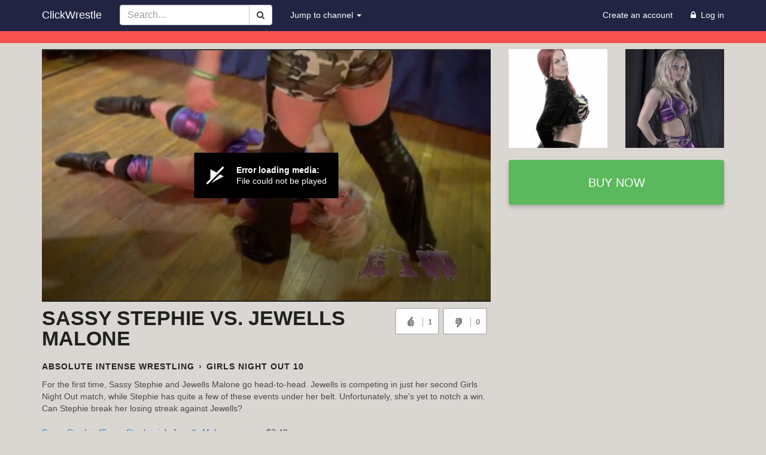

--- FILE ---
content_type: text/html; charset=utf-8
request_url: https://www.clickwrestle.com/pro/91258/sassy-stephie-vs-jewells-malone
body_size: 8684
content:
<!DOCTYPE html>
<html lang="en" dir="ltr"
  xmlns:og="https://ogp.me/ns#">
<head>
<link rel="profile" href="http://www.w3.org/1999/xhtml/vocab" />
  <meta name="viewport" content="width=device-width, initial-scale=1.0">
  <meta http-equiv="Content-Type" content="text/html; charset=utf-8" />
<meta name="description" content="For the first time, Sassy Stephie and Jewells Malone go head-to-head. Jewells is competing in just her second Girls Night Out match, while Stephie has quite a few of these events under her belt. Unfortunately, she&#039;s yet to notch a win. Can Stephie break her losing streak against Jewells?" />
<meta name="generator" content="Drupal 7 (https://www.drupal.org)" />
<link rel="canonical" href="https://www.clickwrestle.com/pro/91258/sassy-stephie-vs-jewells-malone" />
<link rel="shortlink" href="https://www.clickwrestle.com/node/91258" />
<meta property="og:site_name" content="ClickWrestle" />
<meta property="og:type" content="website" />
<meta property="og:url" content="https://www.clickwrestle.com/pro/91258/sassy-stephie-vs-jewells-malone" />
<meta property="og:title" content="Sassy Stephie vs. Jewells Malone" />
<meta property="og:description" content="For the first time, Sassy Stephie and Jewells Malone go head-to-head. Jewells is competing in just her second Girls Night Out match, while Stephie has quite a few of these events under her belt. Unfortunately, she&#039;s yet to notch a win. Can Stephie break her losing streak against Jewells?" />
<meta property="og:updated_time" content="2017-08-17T19:12:00-07:00" />
<meta property="og:image" content="https://www.clickwrestle.com/sites/default/files/cw-fb-logo2023.png" />
<meta name="twitter:card" content="summary" />
<meta name="twitter:url" content="https://www.clickwrestle.com/pro/91258/sassy-stephie-vs-jewells-malone" />
<meta name="twitter:title" content="Sassy Stephie vs. Jewells Malone" />
<meta name="twitter:description" content="For the first time, Sassy Stephie and Jewells Malone go head-to-head. Jewells is competing in just her second Girls Night Out match, while Stephie has quite a few of these events under her belt." />
<meta property="article:published_time" content="2016-05-11T10:00:00-07:00" />
<meta property="article:modified_time" content="2017-08-17T19:12:00-07:00" />
  <title>Sassy Stephie vs. Jewells Malone | ClickWrestle</title>
  <link type="text/css" rel="stylesheet" href="https://www.clickwrestle.com/sites/default/files/css/css_lQaZfjVpwP_oGNqdtWCSpJT1EMqXdMiU84ekLLxQnc4.css" media="all" />
<link type="text/css" rel="stylesheet" href="https://www.clickwrestle.com/sites/default/files/css/css_Db4ZrdCCKk_00OsNT4-8fzWdb6qBE8gkR7IhsdcVQ-s.css" media="all" />
<link type="text/css" rel="stylesheet" href="https://www.clickwrestle.com/sites/default/files/css/css_BRdrgbQVytbnVIcyLX-VNucaZRFoc06J1FpA-_Zc89k.css" media="all" />
<link type="text/css" rel="stylesheet" href="//maxcdn.bootstrapcdn.com/font-awesome/4.7.0/css/font-awesome.min.css" media="all" />
<link type="text/css" rel="stylesheet" href="https://cdn.jsdelivr.net/npm/bootstrap@3.3.7/dist/css/bootstrap.min.css" media="all" />
<link type="text/css" rel="stylesheet" href="https://cdn.jsdelivr.net/npm/@unicorn-fail/drupal-bootstrap-styles@0.0.2/dist/3.3.1/7.x-3.x/drupal-bootstrap.min.css" media="all" />
<link type="text/css" rel="stylesheet" href="https://www.clickwrestle.com/sites/default/files/css/css_PVAVYz3zVM1cwGAgHAW7ImG2s5FQFranR5AR-pC2VuE.css" media="all" />
  <!-- HTML5 element support for IE6-8 -->
  <!--[if lt IE 9]>
    <script src="https://cdn.jsdelivr.net/html5shiv/3.7.3/html5shiv-printshiv.min.js"></script>
  <![endif]-->
  <link href="https://fonts.googleapis.com/css?family=Karla|Roboto+Slab" rel="stylesheet">
  <script src="//ajax.googleapis.com/ajax/libs/jquery/1.12.4/jquery.min.js"></script>
<script>window.jQuery || document.write("<script src='/sites/all/modules/jquery_update/replace/jquery/1.12/jquery.min.js'>\x3C/script>")</script>
<script src="https://www.clickwrestle.com/sites/default/files/js/js_GOikDsJOX04Aww72M-XK1hkq4qiL_1XgGsRdkL0XlDo.js"></script>
<script src="https://www.clickwrestle.com/sites/default/files/js/js_onbE0n0cQY6KTDQtHO_E27UBymFC-RuqypZZ6Zxez-o.js"></script>
<script src="https://cdn.jsdelivr.net/npm/bootstrap@3.3.7/dist/js/bootstrap.min.js"></script>
<script src="https://www.clickwrestle.com/sites/default/files/js/js_FvBWezKhsGxJU-Yi41qvYAlpXctdNNR7mIzff4prZrg.js"></script>
<script src="https://www.clickwrestle.com/sites/default/files/js/js_waP91NpgGpectm_6Y2XDEauLJ8WCSCBKmmA87unpp2E.js"></script>
<script src="https://www.googletagmanager.com/gtag/js?id=G-M3MW256JHK"></script>
<script>window.google_analytics_uacct = "G-M3MW256JHK";window.dataLayer = window.dataLayer || [];function gtag(){dataLayer.push(arguments)};gtag("js", new Date());gtag("set", "developer_id.dMDhkMT", true);gtag("config", "G-M3MW256JHK", {"groups":"default","allow_ad_personalization_signals":false});</script>
<script src="https://www.clickwrestle.com/sites/default/files/js/js__DZeaoy3D9QqksnpruEBzpxLWULH_9v3OIoP9Xn8JjE.js"></script>
<script>jQuery.extend(Drupal.settings, {"basePath":"\/","pathPrefix":"","setHasJsCookie":0,"ajaxPageState":{"theme":"contenders","theme_token":"TUJRFMTBs4Zv321qgSCr9cNn1ys0k_PkiHWP_Op-pts","js":{"0":1,"1":1,"sites\/all\/themes\/bootstrap\/js\/bootstrap.js":1,"\/\/ajax.googleapis.com\/ajax\/libs\/jquery\/1.12.4\/jquery.min.js":1,"2":1,"misc\/jquery-extend-3.4.0.js":1,"misc\/jquery-html-prefilter-3.5.0-backport.js":1,"misc\/jquery.once.js":1,"misc\/drupal.js":1,"sites\/all\/modules\/jquery_update\/js\/jquery_browser.js":1,"misc\/form-single-submit.js":1,"https:\/\/cdn.jsdelivr.net\/npm\/bootstrap@3.3.7\/dist\/js\/bootstrap.min.js":1,"sites\/all\/modules\/ubercart\/uc_file\/uc_file.js":1,"sites\/all\/modules\/google_analytics\/googleanalytics.js":1,"https:\/\/www.googletagmanager.com\/gtag\/js?id=G-M3MW256JHK":1,"3":1,"sites\/all\/themes\/contenders\/assets\/js\/jquery.touchSwipe.min.js":1,"sites\/all\/themes\/contenders\/assets\/js\/jwplayer.js":1,"sites\/all\/themes\/contenders\/assets\/js\/custom.js":1},"css":{"modules\/system\/system.base.css":1,"modules\/field\/theme\/field.css":1,"sites\/all\/modules\/logintoboggan\/logintoboggan.css":1,"modules\/node\/node.css":1,"sites\/all\/modules\/ubercart\/uc_file\/uc_file.css":1,"sites\/all\/modules\/ubercart\/uc_order\/uc_order.css":1,"sites\/all\/modules\/ubercart\/uc_product\/uc_product.css":1,"sites\/all\/modules\/ubercart\/uc_store\/uc_store.css":1,"sites\/all\/modules\/user_prune\/css\/user_prune.css":1,"sites\/all\/modules\/calendar\/css\/calendar_multiday.css":1,"sites\/all\/modules\/views\/css\/views.css":1,"sites\/all\/modules\/ctools\/css\/ctools.css":1,"sites\/all\/modules\/hierarchical_select\/hierarchical_select.css":1,"\/\/maxcdn.bootstrapcdn.com\/font-awesome\/4.7.0\/css\/font-awesome.min.css":1,"https:\/\/cdn.jsdelivr.net\/npm\/bootstrap@3.3.7\/dist\/css\/bootstrap.min.css":1,"https:\/\/cdn.jsdelivr.net\/npm\/@unicorn-fail\/drupal-bootstrap-styles@0.0.2\/dist\/3.3.1\/7.x-3.x\/drupal-bootstrap.min.css":1,"sites\/all\/themes\/contenders\/assets\/css\/font-awesome.min.css":1,"sites\/all\/themes\/contenders\/assets\/css\/animate.min.css":1,"sites\/all\/themes\/contenders\/assets\/css\/portfolio_columns_video_carousel.css":1,"sites\/all\/themes\/contenders\/assets\/css\/style.css":1}},"urlIsAjaxTrusted":{"\/pro\/91258\/sassy-stephie-vs-jewells-malone":true},"better_exposed_filters":{"views":{"similar_nodes":{"displays":{"block":{"filters":[]}}}}},"googleanalytics":{"account":["G-M3MW256JHK"],"trackOutbound":1,"trackMailto":1,"trackDownload":1,"trackDownloadExtensions":"7z|aac|arc|arj|asf|asx|avi|bin|csv|doc(x|m)?|dot(x|m)?|exe|flv|gif|gz|gzip|hqx|jar|jpe?g|js|mp(2|3|4|e?g)|mov(ie)?|msi|msp|pdf|phps|png|ppt(x|m)?|pot(x|m)?|pps(x|m)?|ppam|sld(x|m)?|thmx|qtm?|ra(m|r)?|sea|sit|tar|tgz|torrent|txt|wav|wma|wmv|wpd|xls(x|m|b)?|xlt(x|m)|xlam|xml|z|zip"},"bootstrap":{"anchorsFix":"0","anchorsSmoothScrolling":"0","formHasError":1,"popoverEnabled":1,"popoverOptions":{"animation":1,"html":0,"placement":"right","selector":"","trigger":"click","triggerAutoclose":1,"title":"","content":"","delay":0,"container":"body"},"tooltipEnabled":1,"tooltipOptions":{"animation":1,"html":0,"placement":"auto left","selector":"","trigger":"hover focus","delay":0,"container":"body"}}});</script>
  <!-- JW Player Key -->
  <script>jwplayer.key="yEO/bqpvM4wfdKnX7dOOCBlQK9JxcPUpJxENYGsPoIg=";</script>
  <!-- Latest compiled and minified CSS -->
  <link rel="stylesheet" href="https://cdnjs.cloudflare.com/ajax/libs/bootstrap-select/1.12.2/css/bootstrap-select.min.css">
  <!-- Latest compiled and minified JavaScript -->
  <script src="https://cdnjs.cloudflare.com/ajax/libs/bootstrap-select/1.12.2/js/bootstrap-select.min.js"></script>
</head>
<body class="navbar-is-static-top html not-front not-logged-in no-sidebars page-node page-node- page-node-91258 node-type-product-online uc-product-node">
  <div id="skip-link">
    <a href="#main-content" class="element-invisible element-focusable">Skip to main content</a>
  </div>
    <header id="navbar" role="banner" class="navbar navbar-static-top navbar-default">
<nav class="navbar navbar-static-top navbar-default yamm">
  <div class="container">
    <div class="navbar-header">
      
              <a class="name navbar-brand" href="/" title="Home">ClickWrestle</a>
      

        <button type="button" class="navbar-toggle collapsed" data-toggle="collapse" data-target="#navbar-collapse" aria-expanded="false" aria-controls="navbar">
          <span class="sr-only">Toggle navigation</span>
          <span class="icon-bar"></span>
          <span class="icon-bar"></span>
          <span class="icon-bar"></span>
        </button>
      </div>

      <!-- Collect the nav links, forms, and other content for toggling -->
        <div class="navbar-collapse collapse" id="navbar-collapse">
          <ul class="nav navbar-nav">
            <!-- Search Box -->
                <form action="/search" method="get" id="views-exposed-form-search-page" class="navbar-form-expanded navbar-form navbar-left visible-lg-block visible-md-block visible-xs-block" role="search">
                  <div class="input-group">
                    <input type="text" class="form-control" data-width="80px" data-width-expanded="170px" placeholder="Search..." name="s">
                    <span class="input-group-btn">
                      <button class="btn btn-default" type="submit" aria-label="Search">
                        <i class="fa fa-search"></i>
                      </button>
                    </span>
                  </div>
                </form>
            <!-- / Search Box -->


      <!-- Channel Dropdown -->
            <li class="dropdown yamm-fw">
              <a href="#" class="dropdown-toggle" data-toggle="dropdown" role="button" aria-haspopup="true" aria-expanded="false">
                Jump to channel
                <span class="caret"></span>
              </a>

              <ul class="dropdown-menu">
                <li>
                  <div class="yamm-content">
                    <div class="row">
                      <ul class="col-sm-3 list-unstyled">
                        <li><a href="/v/3xw-wrestling">3XW Wrestling</a></li>
                        <li><a href="/v/absolute-intense-wrestling">Absolute Intense Wrestling</a></li>
                        <li><a href="/v/all-pro-wrestling">All Pro Wrestling</a></li>
                        <li><a href="/v/alternative-wrestling-show">Alternative Wrestling Show</a></li>
                        <li><a href="/v/american-championship-pro-wrestling">American Championship Pro Wrestling</a></li>
                        <li><a href="/v/bellatrix-female-warriors">Bellatrix Female Warriors</a></li>
                        <li><a href="/v/beyond-wrestling">Beyond Wrestling</a></li>
                        <li><a href="/v/big-time-wrestling">Big Time Wrestling</a></li>
                        <li><a href="/v/british-empire-wrestling">British Empire Wrestling</a></li>
                        <li><a href="/v/cauliflower-alley-club">Cauliflower Alley Club</a></li>
                        <li><a href="/v/chickfight">ChickFight</a></li>
                        <li><a href="/v/dangerous-women-of-wrestling">Dangerous Women of Wrestling</a></li>
                        <li><a href="/v/diehard-pro-wrestling">DieHard Pro Wrestling</a></li>

                      </ul>
                      <ul class="col-sm-3 list-unstyled">

                        <li><a href="/v/diva-dirt">Diva Dirt</a></li>
                        <li><a href="/v/fallangel-productions">FallAngel Productions</a></li>
                        <li><a href="/v/femmes-fatales">Femmes Fatales</a></li>
                        <li><a href="/v/german-stampede-wrestling">German Stampede Wrestling</a></li>
                        <li><a href="/v/girl-fight">Girl Fight</a></li>
                        <li><a href="/v/gorgeous-ladies-of-wrestling">Gorgeous Ladies Of Wrestling</a></li>
                        <li><a href="/v/international-wrestling-association">International Wrestling Association</a></li>
                        <li><a href="/v/international-wrestling-council">International Wrestling Council</a></li>
                        <li><a href="/v/iwa-mid-south-wrestling">IWA Mid South Wrestling</a></li>
                        <li><a href="/v/jdstar">JD Star JOSHI</a></li>
                        <li><a href="/v/jwa-united-wrestling">JWA United Wrestling</a></li>
                        <li><a href="/v/kiryoku-pro">Kiryoku Pro</a></li>
                        <li><a href="/v/ladies-pro-wrestling-federation">Ladies Pro Wrestling Federation</a></li>


                      </ul>
                      <ul class="col-sm-3 list-unstyled">

                          <li><a href="/v/northern-championship-wrestling">Northern Championship Wrestling</a></li>
                          <li><a href="/v/nwa-underground">NWA Underground</a></li>
                          <li><a href="/v/phoenix-wrestling-federation">Phoenix Wrestling Federation</a></li>
                          <li><a href="/v/prestige-entertainment">Prestige Entertainment</a></li>
                          <li><a href="/v/pro-wrestling-elite">Pro Wrestling Elite</a></li>
                          <li><a href="/v/pro-wrestling-eve">Pro Wrestling EVE</a></li>
                          <li><a href="/v/pro-wrestling-iron">Pro Wrestling Iron</a></li>
                          <li><a href="/v/pro-wrestling-syndicate">Pro Wrestling Syndicate</a></li>
                          <li><a href="/v/pure-wrestling-association">Pure Wrestling Association</a></li>
                          <li><a href="/v/pwa-australia">PWA Australia</a></li>
                          <li><a href="/v/quintessential-pro-wrestling">Quintessential Pro Wrestling</a></li>
                          <li><a href="/v/remix-pro-wrestling">Remix Pro Wrestling</a></li>
                          <li><a href="/v/rf-direct">RF Direct</a></li>

                    </ul>
                    <ul class="col-sm-3 list-unstyled">


                        <li><a href="/v/rise-wrestling">RISE Wrestling</a></li>
                        <li><a href="/v/river-city-wrestling">River City Wrestling</a></li>
                        <li><a href="/v/shimmer-women-athletes">SHIMMER Women Athletes</a></li>
                        <li><a href="/v/squared-circle-wrestling-alliance">Squared Circle Wrestling Alliance</a></li>
                        <li><a href="/v/stardom">Stardom JOSHI</a></li>
                        <li><a href="/v/supergirls">SuperGirls</a></li>
                        <li><a href="/v/thunder-kittens">Thunder Kittens</a></li>


                        <li><a href="/v/valkyrie-pro-wrestling">Valkyrie Pro Wrestling</a></li>
                        <li><a href="/v/westside-xtreme-wrestling">Westside Xtreme Wrestling</a></li>
                        <li><a href="/v/women-superstars-uncensored">Women Superstars Uncensored</a></li>
                        <li><a href="/v/women%27s-xtreme-championship-wrestling">Women's Xtreme Championship Wrestling</a></li>
                        <li><a href="/v/world-1-joshi">World 1 JOSHI</a></li>
                        <li><a href="/v/world-of-women-wrestlers">World of Women Wrestlers</a></li>
                        <li><a href="/v/world-xtreme-wrestling">World Xtreme Wrestling</a></li>
                    </ul>
                  </li>
                </ul>
              </li>
            </ul>

            <ul class="nav navbar-nav navbar-right">

              <!-- Account Menu -->

              <!-- Release date calendar -->
              <!-- <li>
                <a href="/releaseschedule" class="navbar-link navbar-left hidden-xs" data-toggle="tooltip" title="Release date calendar"><i class="fa fa-calendar"></i></a>
              </li> -->
              <!-- Browse by wrestler -->
              <!-- <li>
                <a href="/wrestlers/index" class="navbar-link navbar-left hidden-xs" data-toggle="tooltip" title="Browse by wrestler"><i class="fa fa-male"></i></a>
              </li> -->

              <!-- account -->
                
                <li>
                  <a href="/user/register?destination=node/91258" class="navbar-link navbar-left">
                  <span style="color:white">Create an account</span></a>
                </li>
                <li>
                  <a href="/user/login?destination=node/91258" class="navbar-link navbar-left">
                  <i class="fa fa-lock"></i>&nbsp;
                  <span style="color:white">Log in</span></a>
                </li>

                
              </ul>


          </nav>
        </div>

    </div>
</header>


<div id="red">
    <div class="container">
        <div class="row">
                    </div>
    </div>
</div>

<div class="wrapper">





  <div class="section section-header">


<div class="main-container container">



  <div class="row">

    
    <section class="col-sm-12">









                  <a id="main-content"></a>
                                                                <div class="region region-content">
    <section id="block-system-main" class="block block-system clearfix">

      
  


<div  class="node node-product-online view-mode-full ">
  
  <div class="row">
      <div class="col-sm-8 ">

      <div class="video_wrapper">

          <div id=player>Loading the player...</div>
                      <script type="text/javascript">
              jwplayer("player").setup({
                image: "https://www.clickwrestle.com/sites/default/files/images/videos/aiw100613stephie-malone_0.jpg",
                file: "https://preview.clickwrestle.com/aiw100613stephie-malone_pre.mp4",
                width: "100%",
                aspectratio: "16:9",
                base: "/sites/all/themes/contenders/assets/js/",
                flashplayer: "/sites/all/themes/contenders/assets/js/jwplayer.flash.swf",
                autostart: "false",
                title: "Preview",
                stretching: "Fill",
                cast: {},
              });
            </script>

              </div>

                  </div>


      <div class="col-sm-4 ">
            <div class="field field-name-wrestler-posters field-type-ds field-label-hidden"><div class="field-items"><div class="field-item even"><div class="row wrestler-posters hidden-xs">
<img class="img-responsive col-xs-6" src=https://www.clickwrestle.com/sites/default/files/styles/medium/public/sassy-stephie.png?itok=ZAcXXWpn>
<img class="img-responsive col-xs-6" src=https://www.clickwrestle.com/sites/default/files/styles/medium/public/jewells-malone.png?itok=Zj9oXIGH>
</div></div></div></div><div class="field field-name-custom-add-to-cart-form field-type-ds field-label-hidden"><div class="field-items"><div class="field-item even"><form action="/pro/91258/sassy-stephie-vs-jewells-malone" method="post" id="uc-product-add-to-cart-form-91258--2" accept-charset="UTF-8"><div><div id="uc_product_add_to_cart_form-91258-attributes" class="attributes"><div class="attribute attribute-2 odd"><div class="form-item form-item-attributes-2 form-type-select form-group"> <label class="control-label" for="edit-attributes-2--2">File Type</label>
<select class="form-control form-select" id="edit-attributes-2--2" name="attributes[2]"><option value="5" selected="selected">MP4</option></select></div></div></div><input type="hidden" name="qty" value="1" />
<input type="hidden" name="form_build_id" value="form-c4xTDiQ8H94g1IfQY8zCPx0crZUCrT8wx0cm0l2B7ng" />
<input type="hidden" name="form_id" value="uc_product_add_to_cart_form_91258" />
<div class="form-actions form-wrapper form-group" id="edit-actions--2"><button class="node-add-to-cart btn btn-success form-submit" type="submit" id="edit-submit-91258" name="op" value="Buy now">Buy now</button>
</div></div></form></div></div></div>      </div>

    </div>


    <div class="row">
        <div class="col-sm-6 ">
              <div class="field field-name-title field-type-ds field-label-hidden"><div class="field-items"><div class="field-item even">Sassy Stephie vs. Jewells Malone</div></div></div>        </div>

        <div class="col-sm-2 ">
              <div class="field field-name-field-likebtn field-type-likebtn-field field-label-hidden"><div class="field-items"><div class="field-item even"><div class="likebtn_container"><!-- LikeBtn.com BEGIN -->
<span class="likebtn-wrapper" data-identifier="node_91258_field_69_index_0" data-site_id="59c951e2943ec91363ddca51"  data-engine="drupal"  data-engine_v="7.103"  data-plugin_v="1.12"  data-show_like_label="false"  data-counter_zero_show="true"  data-style="elegant"  data-share_enabled="false"  data-show_copyright="false"  data-popup_enabled="false"  data-info_message="1"  data-i18n_like="Love video"  data-item_url="https://www.clickwrestle.com/node/91258"  data-item_title="Sassy Stephie vs. Jewells Malone"  data-item_date="2016-05-11T10:00:00-07:00" ></span>
<script type="text/javascript">if (typeof(LikeBtn) != "undefined") { LikeBtn.init(); }</script>
<!-- LikeBtn.com END --></div></div></div></div>        </div>
      </div>

    <div class="row">
        <div class="col-sm-8 ">
            <div class="field field-name-taxonomy-catalog field-type-taxonomy-term-reference field-label-hidden"><div class="field-items"><div class="field-item even"><span class="lineage-item lineage-item-level-0"><a href="/catalog/1156">Absolute Intense Wrestling</a></span><span class="hierarchical-select-item-separator">›</span><span class="lineage-item lineage-item-level-1"><a href="/catalog/3604">Girls Night Out 10</a></span></div></div></div><div class="field field-name-body field-type-text-with-summary field-label-hidden"><div class="field-items"><div class="field-item even"><p>For the first time, Sassy Stephie and Jewells Malone go head-to-head. Jewells is competing in just her second Girls Night Out match, while Stephie has quite a few of these events under her belt. Unfortunately, she's yet to notch a win. Can Stephie break her losing streak against Jewells?</p>
</div></div></div><div class="field field-name-meta-byline field-type-ds field-label-hidden"><div class="field-items"><div class="field-item even"><div class="meta-box col-sm-6">
    <div class="row">  
        <div class="field field-name-field-date field-type-text field-label-inline clearfix">
            <div class="field-label hidden">Wrestlers:&nbsp;</div>
                          <div class="field-items"> <a href="/sassy-stephie">Sassy Stephie</a> (<a href="/sassy-stephanie">Sassy Stephanie</a>), <a href="/jewells-malone">Jewells Malone</a></div>
                    </div>
        <div class="field field-name-field-date field-type-text field-label-inline clearfix">
            <div class="field-label hidden">Promotion:&nbsp;</div>
            <div class="field-items"> Absolute Intense Wrestling</div>
        </div>

        <div class='field field-name-field-date field-type-text field-label-inline clearfix'>
          <div class='field-label hidden'>Event:&nbsp;</div>
          <div class='field-items'>Girls Night Out 10</div></div>

        <div class="field field-name-field-date field-type-text field-label-inline clearfix">
            <div class="field-label hidden">Date:&nbsp;</div>
            <div class="field-items">10/06/2013</div>
        </div>

        <div class='field field-name-field-date field-type-text field-label-inline clearfix'>
             <div class='field-label hidden'>Location:&nbsp;</div>
             <div class='field-items'><div class="field field-name-field-location field-type-location field-label-hidden"><div class="field-items"><div class="field-item even"><div class="location vcard" itemscope itemtype="http://schema.org/PostalAddress">
  <div class="adr">
                  <span class="locality" itemprop="addressLocality">Cleveland, </span>
              <span class="region" itemprop="addressRegion">OH</span>
                  <div class="country-name" itemprop="addressCountry">United States</div>
                                          </div>
  </div>
</div></div></div></div></div>
            </div>
</div>


<div class="meta-box col-sm-6">
    <div class="row">
        <div class="field field-name-field-attributes field-type-text field-label-inline clearfix">
            <div class="field-label hidden">Price:&nbsp;</div>
            <div class="field-items">$2.49</div>
        </div>
        <div class="field field-name-field-attributes field-type-text field-label-inline clearfix">
            <div class="field-label hidden">Format:&nbsp;</div>
            <div class="field-items">MP4</div>
        </div>
        <div class="field field-name-field-filesize field-type-text field-label-inline clearfix">
            <div class="field-label hidden">Filesize:&nbsp;</div>
            <div class="field-items">233 MB</div>
        </div>

        <div class="field field-name-field-runtime field-type-text field-label-inline clearfix">
            <div class="field-label hidden">Runtime:&nbsp;</div>
            <div class="field-items">00:12:06</div>
        </div>

        <div class="field field-name-field-availability field-type-text field-label-inline clearfix">
            <div class="field-label hidden">Availability:&nbsp;</div>
            <div class="field-items">
                Instant Download            </div>
        </div>
    </div>
</div></div></div></div>        </div>
    </div>

    <div class="row">
      <div class="col-sm-12 ">
            <div class="field field-name-similar-nodes field-type-ds field-label-hidden"><div class="field-items"><div class="field-item even"><section id="block-views-similar-nodes-block" class="block block-views hidden-phone clearfix">

      
  



<div class="view view-similar-nodes view-id-similar_nodes view-display-id-block view-dom-id-be3865bc2ed452ac6757a75b0ae2b11d">
        


  <!--*-*-*-*-*-*-*-*-*-*- BOOTSTRAP CAROUSEL *-*-*-*-*-*-*-*-*-*-->
  <div id="adv_portfolio_4_columns_utube_carousel" class="carousel slide four_shows_one_move portfolio_utube_carousel_wrapper" data-ride="carousel" data-interval="10000" data-pause="hover">


      <div class="portfolio_utube_carousel_header">
          <span>You may also like...</span>
      </div>

      <!--========= Wrapper for slides =========-->
      <div class="carousel-inner" role="listbox">
              
    <!--========= slide =========-->
    <div class="item  active"   >
        <div class="col-xs-12 col-sm-6 col-md-3 portfolio_utube_item">
            


            <div class="portfolio_utube_item_image">
 <a href="/pro/91698/jessie-kaye-vs-jewells-malone"><img class="image"  src="https://www.clickwrestle.com/sites/default/files/styles/469x263/public/images/videos/wsu071214kaye-malone.jpg?itok=yXEXCY97"></a>            

<a href="#">
  <div class="runtime">09:14</div>
</a>

</div>
            <div class="portfolio_utube_item_caption">
<a href="/pro/91698/jessie-kaye-vs-jewells-malone">Jessie Kaye vs. Jewells Malone</a>
<div class="portfolio_utube_item_caption_author">
Women Superstars Uncensored<br>United<span  class="date-display-single">07/12/14</span>
</div>
</div>
        </div>
    </div>
    <!--========= slide =========-->
    <div class="item "   >
        <div class="col-xs-12 col-sm-6 col-md-3 portfolio_utube_item">
            


            <div class="portfolio_utube_item_image">
 <a href="/pro/88054/mary-lee-rose-vs-sassy-stephie"><img class="image"  src="https://www.clickwrestle.com/sites/default/files/styles/469x263/public/images/videos/ff110312rose-stephie_0.jpg?itok=iWIq1ZAV"></a>            

<a href="#">
  <div class="runtime">15:36</div>
</a>

</div>
            <div class="portfolio_utube_item_caption">
<a href="/pro/88054/mary-lee-rose-vs-sassy-stephie">Mary Lee Rose vs. Sassy Stephie</a>
<div class="portfolio_utube_item_caption_author">
Femmes Fatales<br>Volume 10<span  class="date-display-single">11/03/12</span>
</div>
</div>
        </div>
    </div>
    <!--========= slide =========-->
    <div class="item "   >
        <div class="col-xs-12 col-sm-6 col-md-3 portfolio_utube_item">
            


            <div class="portfolio_utube_item_image">
 <a href="/pro/89940/kimber-lee-annie-social-vs-jessicka-havok-sassy-stephanie"><img class="image"  src="https://www.clickwrestle.com/sites/default/files/styles/469x263/public/images/videos/wsu020814lee-social-havok-stephanie.jpg?itok=joAus_mZ"></a>            

<a href="#">
  <div class="runtime">15:34</div>
</a>

</div>
            <div class="portfolio_utube_item_caption">
<a href="/pro/89940/kimber-lee-annie-social-vs-jessicka-havok-sassy-stephanie">Kimber Lee &amp; Annie Social vs. Jessicka Havok &amp; Sassy Stephanie</a>
<div class="portfolio_utube_item_caption_author">
Women Superstars Uncensored<br>Mutiny<span  class="date-display-single">02/08/14</span>
</div>
</div>
        </div>
    </div>
    <!--========= slide =========-->
    <div class="item "   >
        <div class="col-xs-12 col-sm-6 col-md-3 portfolio_utube_item">
            


            <div class="portfolio_utube_item_image">
 <a href="/pro/90840/santana-garrett-vs-sassy-stephie"><img class="image"  src="https://www.clickwrestle.com/sites/default/files/styles/469x263/public/images/videos/swa101913garrett-stephie.jpg?itok=uXNdrG4V"></a>            

<a href="#">
  <div class="runtime">09:25</div>
</a>

</div>
            <div class="portfolio_utube_item_caption">
<a href="/pro/90840/santana-garrett-vs-sassy-stephie">Santana Garrett vs. Sassy Stephie</a>
<div class="portfolio_utube_item_caption_author">
SHIMMER Women Athletes<br>Volume 58<span  class="date-display-single">10/19/13</span>
</div>
</div>
        </div>
    </div>
    <!--========= slide =========-->
    <div class="item "   >
        <div class="col-xs-12 col-sm-6 col-md-3 portfolio_utube_item">
            


            <div class="portfolio_utube_item_image">
 <a href="/pro/69671/sassy-stephie-allysin-kay-vs-marti-belle-tina-san-antonio"><img class="image"  src="https://www.clickwrestle.com/sites/default/files/styles/469x263/public/images/videos/wsu080611stephaniekay_sanantoniobelle.jpg?itok=o4JNysAi"></a>            

<a href="#">
  <div class="runtime">24:14</div>
</a>

</div>
            <div class="portfolio_utube_item_caption">
<a href="/pro/69671/sassy-stephie-allysin-kay-vs-marti-belle-tina-san-antonio">Sassy Stephie &amp; Allysin Kay vs. Marti Belle &amp; Tina San Antonio</a>
<div class="portfolio_utube_item_caption_author">
Women Superstars Uncensored<br>Alicia vs. Havok III<span  class="date-display-single">08/06/11</span>
</div>
</div>
        </div>
    </div>
    <!--========= slide =========-->
    <div class="item "   >
        <div class="col-xs-12 col-sm-6 col-md-3 portfolio_utube_item">
            


            <div class="portfolio_utube_item_image">
 <a href="/pro/69208/sassy-stephie-vs-amber"><img class="image"  src="https://www.clickwrestle.com/sites/default/files/styles/469x263/public/images/videos/wsu080611stephanie_amber.jpg?itok=69AM7SKd"></a>            

<a href="#">
  <div class="runtime">14:24</div>
</a>

</div>
            <div class="portfolio_utube_item_caption">
<a href="/pro/69208/sassy-stephie-vs-amber">Sassy Stephie vs. Amber</a>
<div class="portfolio_utube_item_caption_author">
Women Superstars Uncensored<br>Martinez vs. Lexxus<span  class="date-display-single">08/06/11</span>
</div>
</div>
        </div>
    </div>
    <!--========= slide =========-->
    <div class="item "   >
        <div class="col-xs-12 col-sm-6 col-md-3 portfolio_utube_item">
            


            <div class="portfolio_utube_item_image">
 <a href="/pro/88270/sassy-stephie-vs-santana-garrett"><img class="image"  src="https://www.clickwrestle.com/sites/default/files/styles/469x263/public/images/videos/wsu081013stephie-garrett.jpg?itok=g84QDMGl"></a>            

<a href="#">
  <div class="runtime">12:07</div>
</a>

</div>
            <div class="portfolio_utube_item_caption">
<a href="/pro/88270/sassy-stephie-vs-santana-garrett">Sassy Stephie vs. Santana Garrett</a>
<div class="portfolio_utube_item_caption_author">
Women Superstars Uncensored<br>Uncensored Rumble VI<span  class="date-display-single">08/10/13</span>
</div>
</div>
        </div>
    </div>
    <!--========= slide =========-->
    <div class="item "   >
        <div class="col-xs-12 col-sm-6 col-md-3 portfolio_utube_item">
            


            <div class="portfolio_utube_item_image">
 <a href="/pro/88240/allysin-kay-sassy-stephie-vs-marti-belle-lexxus"><img class="image"  src="https://www.clickwrestle.com/sites/default/files/styles/469x263/public/images/videos/wsu051113kay-stephie-belle-lexxus.jpg?itok=QF6WH7k9"></a>            

<a href="#">
  <div class="runtime">16:31</div>
</a>

</div>
            <div class="portfolio_utube_item_caption">
<a href="/pro/88240/allysin-kay-sassy-stephie-vs-marti-belle-lexxus">Allysin Kay &amp; Sassy Stephie vs. Marti Belle &amp; Lexxus</a>
<div class="portfolio_utube_item_caption_author">
Women Superstars Uncensored<br>King &amp; Queen of the Ring 2013<span  class="date-display-single">05/11/13</span>
</div>
</div>
        </div>
    </div>
      </div>
			<!--======= Navigation Buttons =========-->

			<!--======= Left Button =========-->
			<a class="left carousel-control portfolio_utube_carousel_control_left" href="#adv_portfolio_4_columns_utube_carousel" role="button" data-slide="prev">
				<span class="fa fa-angle-left portfolio_utube_carousel_control_icons" aria-hidden="true"></span>
				<span class="sr-only">Previous</span>
			</a>

			<!--======= Right Button =========-->
			<a class="right carousel-control portfolio_utube_carousel_control_right" href="#adv_portfolio_4_columns_utube_carousel" role="button" data-slide="next">
				<span class="fa fa-angle-right portfolio_utube_carousel_control_icons" aria-hidden="true"></span>
				<span class="sr-only">Next</span>
			</a>

  </div> <!--*-*-*-*-*-*-*-*-*-*- END BOOTSTRAP CAROUSEL *-*-*-*-*-*-*-*-*-*-->




</div>
</section>
</div></div></div>      </div>
    </div>

  </div>
</div>


<!-- Needed to activate display suite support on forms -->

</section>
  </div>
    </section>

    
  </div>
</div>

<!-- *****************************************************************************************************************
 FOOTER
 ***************************************************************************************************************** -->
 <div id="footerwrap">
  <div class="container">
    <div class="row">
      <div class="col-lg-4">
        <h4>About</h4>
        <div class="hline-w"></div>
        <p><a href="https://twitter.com/hashtag/SupportWomensWrestling">#SupportWomensWrestling</a> is more than a trending topic on Twitter: it's a movement. ClickWrestle is committed to making it easier for fans to support women's wrestling, one match at a time.</p>
      </div>
      <div class="col-lg-4">
        <h4>Quick Links</h4>
        <div class="hline-w"></div>
        <p>
          <a href="/best">Best Sellers</a><br>
          <a href="/contact-us">Contact Us</a><br>
          <a href="/releaseschedule">Release Schedule</a><br>
          <a href="/wrestlers/index">Wrestler Index</a><br>
          <a href="/matchcalendar">Match Calendar</a><br>


        </p>
      </div>
      <div class="col-lg-4">
      
      </div>

    </div><! --/row -->
  </div><! --/container -->
 </div><! --/footerwrap -->


</div>
  <script>(function(d, e, s) {a = d.createElement(e);m = d.getElementsByTagName(e)[0];a.async = 1;a.src = s;m.parentNode.insertBefore(a, m)})(document, 'script', '//w.likebtn.com/js/w/widget.js'); if (typeof(LikeBtn) != "undefined") { LikeBtn.init(); }</script>
<script>(function(d, e, s) {a = d.createElement(e);m = d.getElementsByTagName(e)[0];a.async = 1;a.src = s;m.parentNode.insertBefore(a, m)})(document, 'script', '//w.likebtn.com/js/w/widget.js'); if (typeof(LikeBtn) != "undefined") { LikeBtn.init(); }</script>
<script src="https://www.clickwrestle.com/sites/default/files/js/js_MRdvkC2u4oGsp5wVxBG1pGV5NrCPW3mssHxIn6G9tGE.js"></script>

    <script src="/sites/all/themes/contenders/assets/js/responsive_bootstrap_carousel.js"></script>
</body>
</html>


--- FILE ---
content_type: application/javascript; charset=UTF-8
request_url: https://wi.likebtn.com/w/i/?s=%7B%22h%22%3A%22www.clickwrestle.com%22%2C%22s%22%3A%2259c951e2943ec91363ddca51%22%2C%22i%22%3A%5B%224f2df71c467f%22%5D%7D&lb=lb_json
body_size: -293
content:
lb_json({"p":0,"di":0,"e":"","is":[{"ha":"4f2df71c467f","l":1,"d":0}]})